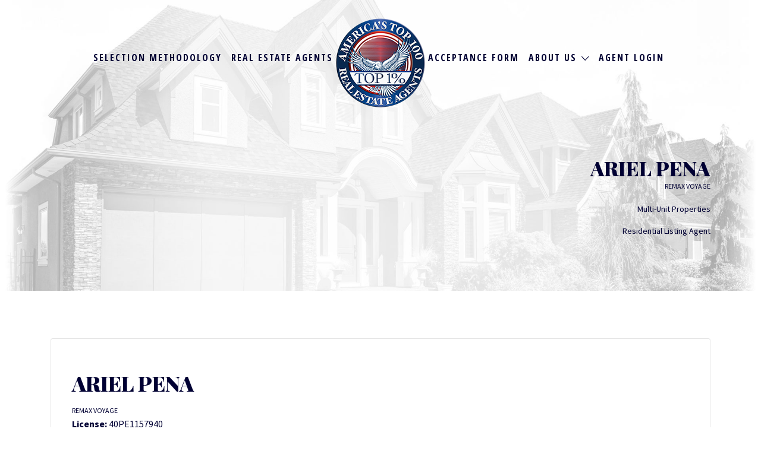

--- FILE ---
content_type: application/javascript; charset=UTF-8
request_url: https://www.top100realestateagents.com/wp-content/themes/listify-child/js/script.js?ver=6.6.4
body_size: 22
content:

jQuery(document).ready(function($){

	$('.listify_widget_search_listings .home-widget-title:contains("100")').contents().each(function () {
		if (this.nodeType == 3) {
			$(this).parent().html(function (_, oldValue) {
				return oldValue.replace(/100/g, "<span>$&</span>");
			});
		}
	});

	$('.content-single-job_listing-title-category:contains(",")').contents().each(function () {
		if (this.nodeType == 3) {
			$(this).parent().html(function (_, oldValue) {
				return oldValue.replace(/,/g, "");
			});
		}
	});

	var nav = $('.site-header');
	var bod = $('body');

	$(window).scroll(function () {
		if ($(this).scrollTop() > 5) {
			nav.addClass("fixed");
			bod.addClass('fixed-head');
		} else {
			nav.removeClass("fixed");
			bod.removeClass('fixed-head');
		}
	});

toggleMenu();

    function toggleMenu() {
        $(".mobile-menu .menu li.menu-item-has-children > a").after(
            '<i class="fa fa-caret-down"></i>'
        );

        $(".mobile-menu .menu li.menu-item-has-children i").on("click", function() {
            $(this)
                .parent()
                .find("> .sub-menu")
                .toggleClass("active");
        });

        $('[data-toggle="toggle-menu"]').on("click", function() {
            $("body").toggleClass("open-nav");
        });
    }

    setTimeout(removeItem, 1000);
		function removeItem() {
			jQuery('.se-pre-con').fadeOut();
		}
});
